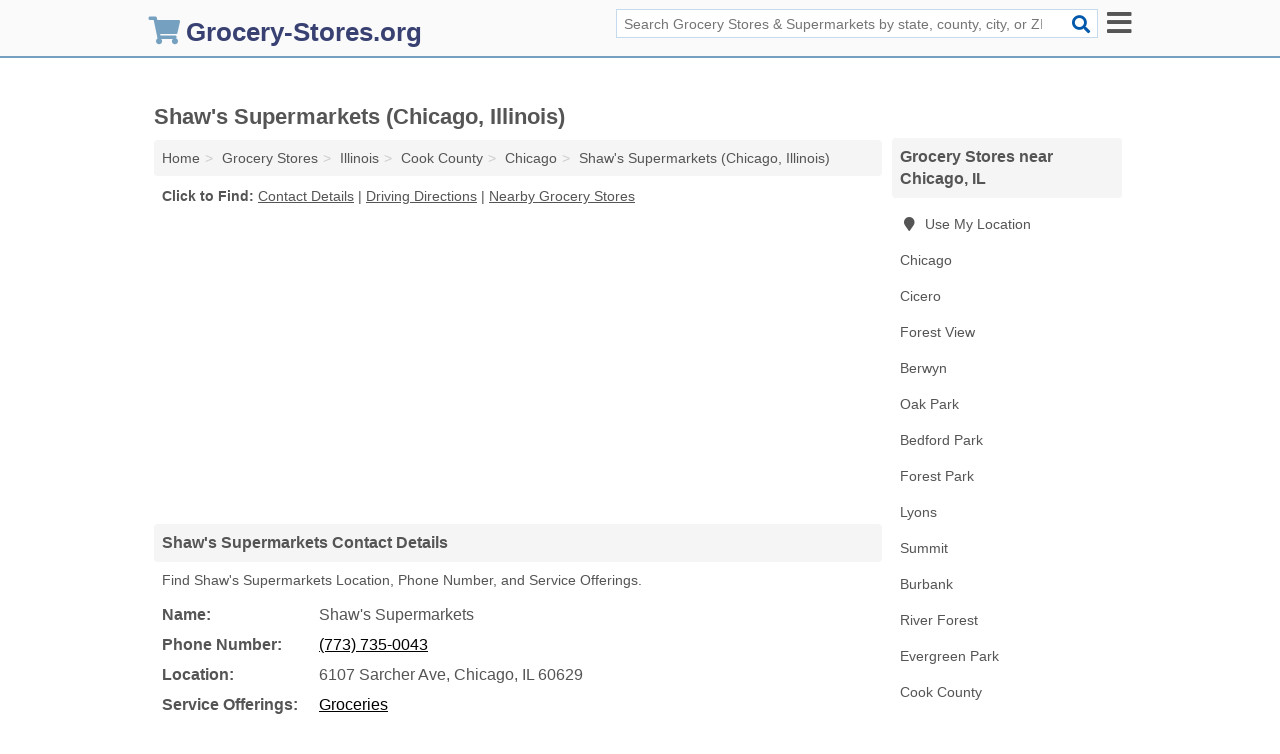

--- FILE ---
content_type: text/html; charset=utf-8
request_url: https://www.grocery-stores.org/shaws-supermarkets-chicago-il-184/
body_size: 4759
content:
<!DOCTYPE html>
<html lang="en">
  <head>
    <meta charset="utf-8">
    <meta http-equiv="Content-Type" content="text/html; charset=UTF-8">
    <meta name="viewport" content="width=device-width, initial-scale=1">
    <title>Shaw's Supermarkets in Chicago, IL (Address, Phone, and Services - Grocery Store)</title>
    <link rel="canonical" href="https://www.grocery-stores.org/shaws-supermarkets-chicago-il-184/">
    <meta property="og:type" content="website">
    <meta property="og:title" content="Shaw's Supermarkets in Chicago, IL (Address, Phone, and Services - Grocery Store)">
    <meta name="description" content="Quickly find Location, Phone Number, and Service Offerings for Shaw's Supermarkets (Grocery Store in Chicago, IL)">
    <meta property="og:description" content="Quickly find Location, Phone Number, and Service Offerings for Shaw's Supermarkets (Grocery Store in Chicago, IL)">
    <meta property="og:url" content="https://www.grocery-stores.org/shaws-supermarkets-chicago-il-184/">
    <link rel="preconnect" href="//pagead2.googlesyndication.com" crossorigin>
    <link rel="preconnect" href="//www.google-analytics.com" crossorigin>
    <link rel="preconnect" href="https://googleads.g.doubleclick.net" crossorigin>
    <meta name="robots" content="index,follow">
    <meta name="msvalidate.01" content="B56B00EF5C90137DC430BCD46060CC08">
    <link rel="stylesheet" href="/template/style.min.css?cc4bdd64a9f273cea26686b29b6de8dd50fe3be3">
<style>.fa-logo:before { content: "\f07a"}</style>
    <script src="/template/ui.min?bc9dd65bfcc597ede4ef52a8d1a4807b08859dcd" defer></script>
    <!-- HTML5 shim and Respond.js for IE8 support of HTML5 elements and media queries -->
    <!--[if lt IE 9]>
      <script src="https://oss.maxcdn.com/html5shiv/3.7.3/html5shiv.min.js"></script>
      <script src="https://oss.maxcdn.com/respond/1.4.2/respond.min.js"></script>
    <![endif]-->
  </head>
  <body data-spy="scroll" data-target="#nav-scrollspy" data-offset="0" style="position:relative;" class="pt-listing">
<nav class="navbar navbar-fixed-top hide-on-scroll">
  <div class="container columns-2 sections-9">
    <div class="row">
      <div class="n-toggle collapsed mucklescreen" data-toggle="collapse" data-target="#full-nav">
        <i class="fa fa-bars fa-2x"></i>
      </div>
      <div class="n-toggle collapsed weescreen" data-toggle="collapse" data-target="#full-nav, #navbar-search">
        <i class="fa fa-bars fa-2x"></i>
      </div>
            <div class="navbar-logo logo-text">
        <a href="/" title="Grocery-Stores.org"><i class="fa fa-logo fa-2x"></i><span>Grocery-Stores.org</span></a>
              <br class="sr-only">
      </div>
      <div class="col-sm-6 collapse n-search" id="navbar-search">
       <form action="/search/" method="get">
        <div class="input-container">
         <input name="q" placeholder="Search Grocery Stores & Supermarkets by state, county, city, or ZIP Code" type="text">
         <button type="submit" class="fa fa-search"></button>
        </div>
       </form>
      </div>
    </div>
  </div>
  <div class="navbar-menu collapse navbar-collapse" id="navbar">
<div class="container sections-2 columns-9 full-nav collapse" id="full-nav">
  <div class="row">
   <div class="list-group go">
    <strong class="h3 list-group-heading">Navigation</strong><br class="sr-only">
    <ul class="list-group-items">
      <li class=""><a class="list-group-item" href="/bulk-food-stores/" title="Bulk Food Stores">Bulk Food Stores</a></li>
<li class=""><a class="list-group-item" href="/ethnic-grocery-stores/" title="Ethnic Grocery Stores">Ethnic Grocery Stores</a></li>
<li class=""><a class="list-group-item" href="/farmers-markets/" title="Farmers Markets">Farmers Markets</a></li>
<li class=""><a class="list-group-item" href="/fruit-vegetable-markets/" title="Fruit & Vegetable Markets">Fruit & Vegetable Markets</a></li>
<li class=""><a class="list-group-item" href="/gourmet-grocery-stores/" title="Gourmet Grocery Stores">Gourmet Grocery Stores</a></li>
<li class="active"><a class="list-group-item" href="/grocery-stores/" title="Grocery Stores">Grocery Stores</a></li>
<li class=""><a class="list-group-item" href="/grocery-stores-supermarkets/" title="Grocery Stores & Supermarkets">Grocery Stores & Supermarkets</a></li>
<li class=""><a class="list-group-item" href="/health-food-stores/" title="Health Food Stores">Health Food Stores</a></li>
<li class=""><a class="list-group-item" href="/herb-shops/" title="Herb Shops">Herb Shops</a></li>
<li class=""><a class="list-group-item" href="/meat-markets/" title="Meat Markets">Meat Markets</a></li>
<li class=""><a class="list-group-item" href="/organic-food-stores/" title="Organic Food Stores">Organic Food Stores</a></li>
<li class=""><a class="list-group-item" href="/seafood-markets/" title="Seafood Markets">Seafood Markets</a></li>
<li class=""><a class="list-group-item" href="/specialty-food-stores/" title="Specialty Food Stores">Specialty Food Stores</a></li>
    </ul>
   </div>
  </div>
</div>  </div>
</nav>
<div class="container columns columns-2 sections-9">
  <div class="row">
    <div class="col-md-7">
      <h1>Shaw's Supermarkets (Chicago, Illinois)</h1>
<ol class="box-breadcrumbs breadcrumb" itemscope itemtype="https://schema.org/BreadcrumbList">
<li><a href="/" title="Grocery-Stores.org">Home</a></li><li itemprop="itemListElement" itemscope itemtype="https://schema.org/ListItem"><a href="/grocery-stores/" itemprop="item" title="Grocery Stores"><span itemprop="name">Grocery Stores</span></a><meta itemprop="position" content="1"/></li><li itemprop="itemListElement" itemscope itemtype="https://schema.org/ListItem"><a href="/il-grocery-stores/" itemprop="item" title="Illinois Grocery Stores"><span itemprop="name">Illinois</span></a><meta itemprop="position" content="2"/></li><li itemprop="itemListElement" itemscope itemtype="https://schema.org/ListItem"><a href="/il-cook-county-grocery-stores/" itemprop="item" title="Cook County Grocery Stores"><span itemprop="name">Cook County</span></a><meta itemprop="position" content="3"/></li><li itemprop="itemListElement" itemscope itemtype="https://schema.org/ListItem"><a href="/chicago-il-grocery-stores/" itemprop="item" title="Chicago Grocery Stores"><span itemprop="name">Chicago</span></a><meta itemprop="position" content="4"/></li><li itemprop="itemListElement" itemscope itemtype="https://schema.org/ListItem"><a href="/shaws-supermarkets-chicago-il-184/" itemprop="item" title="Shaw's Supermarkets (Chicago, Illinois)"><span itemprop="name">Shaw's Supermarkets (Chicago, Illinois)</span></a><meta itemprop="position" content="5"/></li>
</ol>              <p class="pad" id="toc">
    <strong class="title nobreaker">
      Click to Find:
    </strong>
  <a href="#details" class="toc-item">Contact Details</a>
|  <a href="#geography" class="toc-item">Driving Directions</a>
|  <a href="#nearby" class="toc-item">Nearby Grocery Stores</a>
  </p>
      <div class="advert advert-display xs s m">
        <ins class="adsbygoogle" data-ad-client="ca-pub-4723837653436501" data-ad-slot="4654369961" data-ad-format="auto" data-full-width-responsive="true"></ins>
      </div>
      <h2 class="h2 list-group-heading">Shaw's Supermarkets Contact Details</h2>
<p class="pad">Find Shaw's Supermarkets Location, Phone Number, and Service Offerings.</p>
      <script type="application/ld+json" id="listing">
{
  "@context": "https://schema.org",
  "@type": "LocalBusiness",
  "name": "Shaw's Supermarkets",
  "description": "Shaw's Supermarkets is a Grocery Store at 6107 Sarcher Avenue in Chicago, Illinois.",
  "image": "https://www.grocery-stores.org/template/i/logo",
  "address": {
    "@type": "PostalAddress",
    "streetAddress": "6107 Sarcher Avenue",
    "addressLocality": "Chicago",
    "addressRegion": "IL",
    "postalCode": "60629",
    "addressCountry": "US"
  },
  "geo": {
    "@type": "GeoCoordinates",
    "latitude": 41.83755,
    "longitude": -87.68184  },
  "telephone": "+17737350043"
}
</script>

      
<dl class="dl-horizontal wider LocalBusiness"  data-type="Grocery Store" data-id="5e863a8c5b47586c3e1d3184" data-lat="41.8375511" data-lng="-87.6818441" data-address-place-id="internal" data-geomode="address" id="details">
  <dt>Name:</dt>
  <dd class="name">Shaw's Supermarkets</dd>
      <dt>Phone Number:</dt>
    <dd class="telephone"><a href="tel:773-735-0043">(773) 735-0043</a></dd>
      <dt>Location:</dt>
  <dd class="address">
    <span class="streetAddress">6107 Sarcher Ave</span></span>, 
    <span class="addressLocality">Chicago</span>,
    <span class="addressRegion">IL</span>
    <span class="postalCode">60629</span>
  </dd>
            <dt>Service Offerings:</dt>
<dd><a href="/chicago-il-grocery-stores/" title="Chicago Grocery Stores">Groceries</a></dd>

  </dl>

<p><a href="#toc">&#8648; Back to Top</a></p>            <h2 class="h2 list-group-heading" id="nearby">Shaw's Supermarkets Branches Nearby</h2>
<div class="table-responsive">
<table class="table nearby">
<thead class="sr-only">
 <tr>
 <th>Shaw's Supermarkets Nearby</th>
 <th class="hidden-xs">Location</th>
 </tr>
</thead>
<tbody>
 <tr>
 <td><a href="/shaws-supermarkets-chicago-il-3f8/" title="Shaw's Supermarkets (Chicago, Illinois)">Shaw's Supermarkets at North Clark Street</a></td>
 <td class="hidden-xs">Chicago, IL</td>
 </tr>
 <tr>
 <td><a href="/shaws-supermarkets-chicago-il-f8a/" title="Shaw's Supermarkets (Chicago, Illinois)">Shaw's Supermarkets at West 103rd Street</a></td>
 <td class="hidden-xs">Chicago, IL</td>
 </tr>
 <tr>
 <td><a href="/shaws-supermarkets-oak-park-il-cb6/" title="Shaw's Supermarkets (Oak Park, Illinois)">Shaw's Supermarkets at Madison Street</a></td>
 <td class="hidden-xs">Oak Park, IL</td>
 </tr>
 <tr>
 <td><a href="/shaws-supermarkets-orland-park-il-fbf/" title="Shaw's Supermarkets (Orland Park, Illinois)">Shaw's Supermarkets at Wolf Road</a></td>
 <td class="hidden-xs">Orland Park, IL</td>
 </tr>
 <tr>
 <td><a href="/shaws-supermarkets-wheaton-il-6c3/" title="Shaw's Supermarkets (Wheaton, Illinois)">Shaw's Supermarkets at Danada Drive</a></td>
 <td class="hidden-xs">Wheaton, IL</td>
 </tr>
 <tr>
 <td><a href="/shaws-supermarkets-naperville-il-17a/" title="Shaw's Supermarkets (Naperville, Illinois)">Shaw's Supermarkets at West Ogden Avenue</a></td>
 <td class="hidden-xs">Naperville, IL</td>
 </tr>
 <tr>
 <td><a href="/shaws-supermarkets-streamwood-il-1ae/" title="Shaw's Supermarkets (Streamwood, Illinois)">Shaw's Supermarkets at East Irving Park Road</a></td>
 <td class="hidden-xs">Streamwood, IL</td>
 </tr>
 <tr>
 <td><a href="/shaws-supermarkets-aurora-il-a98/" title="Shaw's Supermarkets (Aurora, Illinois)">Shaw's Supermarkets at West Galena Boulevard</a></td>
 <td class="hidden-xs">Aurora, IL</td>
 </tr>
</tbody>
</table>
</div>
<p><a href="#toc">&#8648; Back to Top</a></p>      
      <div class="advert advert-display xs s m">
        <ins class="adsbygoogle" data-ad-client="ca-pub-4723837653436501" data-ad-slot="4654369961" data-ad-format="auto" data-full-width-responsive="true"></ins>
      </div>
      
                   <h2 class="h2 list-group-heading" id="geography">Shaw's Supermarkets Driving Directions</h2>
<p class="pad">
  Get  <a class="nlc" href="https://www.google.com/maps/dir/?api=1&destination=6107+Sarcher+Avenue%2C+Chicago%2C+Illinois%2C+60629" rel="noopener" target="_blank">directions to Shaw's Supermarkets</a>
  and view location on map.</p>
<iframe id="map" class="single" data-src="https://www.google.com/maps/embed/v1/place?key=AIzaSyD-nDulb3AINicXq9Pv_vB936D5cVSfKFk&q=6107+Sarcher+Avenue%2C+Chicago%2C+Illinois%2C+60629&zoom=16" frameborder="0" allowfullscreen></iframe>
<br class="sr-only">
<p><a href="#toc">&#8648; Back to Top</a></p>            
            
      <div class="listings" id="nearby">
<h2 class="h2 list-group-heading">Nearby Grocery Stores</h2>

<p class="condensed-listing">
 <span class="title">
   <a href="/111th-food-mart-chicago-il-a12/" title="111th Food Mart (Chicago, Illinois)" class="name">111th Food Mart</a>
  </span>
 <span class="subsidiary">
  <span class="address">
   1101 W 111th St  </span>
  <span class="zipcode">
   Chicago, 60643  </span>
 </span>
</p>

<p class="condensed-listing">
 <span class="title">
   <a href="/16th-and-millard-food-chicago-il-0dd/" title="16th And Millard Food (Chicago, Illinois)" class="name">16th And Millard Food</a>
  </span>
 <span class="subsidiary">
  <span class="address">
   3638 W 16th St  </span>
  <span class="zipcode">
   Chicago, 60623  </span>
 </span>
</p>

<p class="condensed-listing">
 <span class="title">
   <a href="/3600-commissary-chicago-il-79f/" title="3600 Commissary (Chicago, Illinois)" class="name">3600 Commissary</a>
  </span>
 <span class="subsidiary">
  <span class="address">
   3600 N Lk Shr Dr Ste 2  </span>
  <span class="zipcode">
   Chicago, 60613  </span>
 </span>
</p>

<p class="condensed-listing">
 <span class="title">
   <a href="/7-eleven-chicago-il-206/" title="7-Eleven (Chicago, Illinois)" class="name">7-Eleven</a>
  </span>
 <span class="subsidiary">
  <span class="address">
   177 N Wls  </span>
  <span class="zipcode">
   Chicago, 60606  </span>
 </span>
</p>

<p class="condensed-listing">
 <span class="title">
   <a href="/adam-aram-food-mart-chicago-il-cdf/" title="Adam-Aram Food Mart (Chicago, Illinois)" class="name">Adam-Aram Food Mart</a>
  </span>
 <span class="subsidiary">
  <span class="address">
   5145 W Division St  </span>
  <span class="zipcode">
   Chicago, 60651  </span>
 </span>
</p>

<p class="condensed-listing">
 <span class="title">
   <a href="/ar-family-store-chicago-il-3f1/" title="Ar Family Store (Chicago, Illinois)" class="name">Ar Family Store</a>
  </span>
 <span class="subsidiary">
  <span class="address">
   3579 W Dickens Ave  </span>
  <span class="zipcode">
   Chicago, 60647  </span>
 </span>
</p>

<p class="condensed-listing">
 <span class="title">
   <a href="/carniceria-mazamitla-chicago-il-778/" title="Carniceria Mazamitla (Chicago, Illinois)" class="name">Carniceria Mazamitla</a>
  </span>
 <span class="subsidiary">
  <span class="address">
   2632 W 51st St  </span>
  <span class="zipcode">
   Chicago, 60632  </span>
 </span>
</p>

<p class="condensed-listing">
 <span class="title">
   <a href="/father-son-food-mart-chicago-il-9b9/" title="Father & Son Food Mart (Chicago, Illinois)" class="name">Father & Son Food Mart</a>
  </span>
 <span class="subsidiary">
  <span class="address">
   5700 S Damen Ave  </span>
  <span class="zipcode">
   Chicago, 60636  </span>
 </span>
</p>

</div>
      
            
            
            <div class="advert advert-display s m">
        <ins class="adsbygoogle" data-ad-client="ca-pub-4723837653436501" data-ad-slot="4654369961" data-ad-format="auto" data-full-width-responsive="true"></ins>
      </div>
            
            
            
    </div>
    <div class="col-md-2">
            <div class="list-group geo-major temp-geo-condensed">
  <h2 class="h3 list-group-heading">
  Grocery Stores near Chicago, IL  </h2>
  <ul class="list-group-items">
  
      <li><a href="#" title="Grocery Stores Near Me" class="list-group-item geo-local">
    <span class="fa fa-visible fa-map-marker"></span>
    Use My Location
    </a></li>
    
    <li><a href="/chicago-il-grocery-stores/" title="Chicago Grocery Stores" class="list-group-item ">
     Chicago    </a></li>
    <li><a href="/cicero-il-grocery-stores/" title="Cicero Grocery Stores" class="list-group-item ">
     Cicero    </a></li>
    <li><a href="/convenient-food-mart-forest-view-il-968/" title="Convenient Food Mart (Forest View, Illinois)" class="list-group-item ">
     Forest View    </a></li>
    <li><a href="/berwyn-il-grocery-stores/" title="Berwyn Grocery Stores" class="list-group-item ">
     Berwyn    </a></li>
    <li><a href="/oak-park-il-grocery-stores/" title="Oak Park Grocery Stores" class="list-group-item ">
     Oak Park    </a></li>
    <li><a href="/walmart-grocery-pickup-bedford-park-il-7a2/" title="Walmart Grocery Pickup (Bedford Park, Illinois)" class="list-group-item ">
     Bedford Park    </a></li>
    <li><a href="/forest-park-il-grocery-stores/" title="Forest Park Grocery Stores" class="list-group-item ">
     Forest Park    </a></li>
    <li><a href="/lyons-il-grocery-stores/" title="Lyons Grocery Stores" class="list-group-item ">
     Lyons    </a></li>
    <li><a href="/summit-il-grocery-stores/" title="Summit Grocery Stores" class="list-group-item ">
     Summit    </a></li>
    <li><a href="/burbank-il-grocery-stores/" title="Burbank Grocery Stores" class="list-group-item ">
     Burbank    </a></li>
    <li><a href="/river-forest-il-grocery-stores/" title="River Forest Grocery Stores" class="list-group-item ">
     River Forest    </a></li>
    <li><a href="/marianos-fresh-market-evergreen-park-il-e08/" title="Mariano's Fresh Market (Evergreen Park, Illinois)" class="list-group-item ">
     Evergreen Park    </a></li>
   <li><a href="/il-cook-county-grocery-stores/" title="Cook County Grocery Stores" class="list-group-item ">
    Cook County   </a></li>
   <li><a href="/il-dupage-county-grocery-stores/" title="DuPage County Grocery Stores" class="list-group-item ">
    DuPage County   </a></li>
   <li><a href="/in-lake-county-grocery-stores/" title="Lake County Grocery Stores" class="list-group-item ">
    Lake County   </a></li>
   <li><a href="/il-will-county-grocery-stores/" title="Will County Grocery Stores" class="list-group-item ">
    Will County   </a></li>
   <li><a href="/il-lake-county-grocery-stores/" title="Lake County Grocery Stores" class="list-group-item ">
    Lake County   </a></li>
  
  </ul>
</div>
            <div class="advert advert-display xs s">
        <ins class="adsbygoogle" data-ad-client="ca-pub-4723837653436501" data-ad-slot="4654369961" data-ad-format="auto" data-full-width-responsive="true"></ins>
      </div>
      
    </div>
  </div>
</div>
<footer class="footer">
 <div class="container columns-2 sections-9">
  <div class="row">
   <div class="col-sm-8 copyright">
    <p>
          <a href="/about-us/">About Us</a><br class="sr-only">     <a href="/contact-us/">Contact Us</a><br class="sr-only">
          <a href="/privacy-policy/">Privacy Policy</a><br class="sr-only">
     <a href="/terms-and-conditions/">Terms and Conditions</a><br class="sr-only">
    </p>
    <p>
     Third party advertisements support hosting, listing verification, updates, and site maintenance. Information found on Grocery-Stores.org is strictly for informational purposes and does not construe advice or recommendation.     <br>&copy;&nbsp;2026 Grocery-Stores.org. All Rights Reserved.
    </p>
   </div>
   <div class="col-sm-4 logo">
          <a href="/" title="Grocery-Stores.org"><i class="fa fa-logo fa-2x"></i><span>Grocery-Stores.org</span></a>
       </div>
  </div>
 </div>
</footer>

<script>
if(ads = document.getElementsByClassName('adsbygoogle').length) {
  adsbygoogle = window.adsbygoogle || [];
  for(var i=0; i<ads; i++) adsbygoogle.push({});
}
</script>
<script data-ad-client="ca-pub-4723837653436501" async src="https://pagead2.googlesyndication.com/pagead/js/adsbygoogle.js"></script>
<script async src="https://www.googletagmanager.com/gtag/js?id=G-GGS9GR9CPE"></script>
<script>
  window.dataLayer = window.dataLayer || [];
  function gtag(){dataLayer.push(arguments);}
  gtag('js', new Date());
  gtag('config', 'UA-180329679-25', {"dimension1":"listing","dimension2":"Listings","dimension3":"Grocery Store"});
  gtag('config', 'G-GGS9GR9CPE', {"dimension1":"listing","dimension2":"Listings","dimension3":"Grocery Store"});
</script>

</body>
</html>

--- FILE ---
content_type: text/html; charset=utf-8
request_url: https://www.google.com/recaptcha/api2/aframe
body_size: 267
content:
<!DOCTYPE HTML><html><head><meta http-equiv="content-type" content="text/html; charset=UTF-8"></head><body><script nonce="wXttLIRGQKm1Cyvfq_Pthw">/** Anti-fraud and anti-abuse applications only. See google.com/recaptcha */ try{var clients={'sodar':'https://pagead2.googlesyndication.com/pagead/sodar?'};window.addEventListener("message",function(a){try{if(a.source===window.parent){var b=JSON.parse(a.data);var c=clients[b['id']];if(c){var d=document.createElement('img');d.src=c+b['params']+'&rc='+(localStorage.getItem("rc::a")?sessionStorage.getItem("rc::b"):"");window.document.body.appendChild(d);sessionStorage.setItem("rc::e",parseInt(sessionStorage.getItem("rc::e")||0)+1);localStorage.setItem("rc::h",'1769539184794');}}}catch(b){}});window.parent.postMessage("_grecaptcha_ready", "*");}catch(b){}</script></body></html>